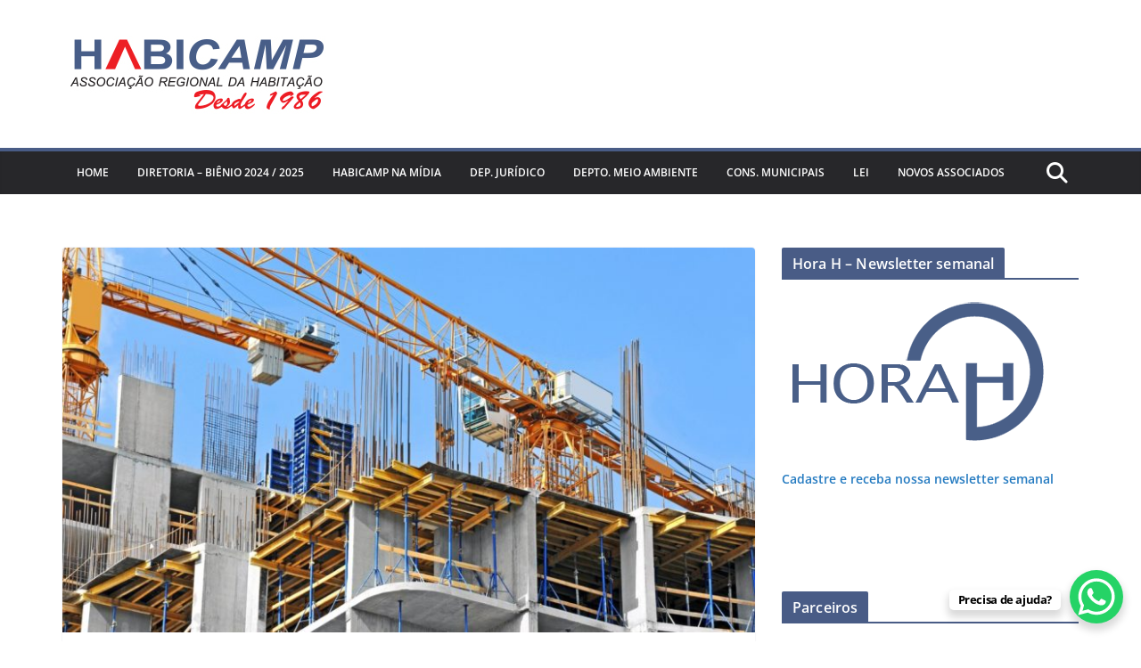

--- FILE ---
content_type: text/html; charset=utf-8
request_url: https://www.google.com/recaptcha/api2/aframe
body_size: 269
content:
<!DOCTYPE HTML><html><head><meta http-equiv="content-type" content="text/html; charset=UTF-8"></head><body><script nonce="P5jTDJxRbLWxwYaQN6whvw">/** Anti-fraud and anti-abuse applications only. See google.com/recaptcha */ try{var clients={'sodar':'https://pagead2.googlesyndication.com/pagead/sodar?'};window.addEventListener("message",function(a){try{if(a.source===window.parent){var b=JSON.parse(a.data);var c=clients[b['id']];if(c){var d=document.createElement('img');d.src=c+b['params']+'&rc='+(localStorage.getItem("rc::a")?sessionStorage.getItem("rc::b"):"");window.document.body.appendChild(d);sessionStorage.setItem("rc::e",parseInt(sessionStorage.getItem("rc::e")||0)+1);localStorage.setItem("rc::h",'1768969501056');}}}catch(b){}});window.parent.postMessage("_grecaptcha_ready", "*");}catch(b){}</script></body></html>